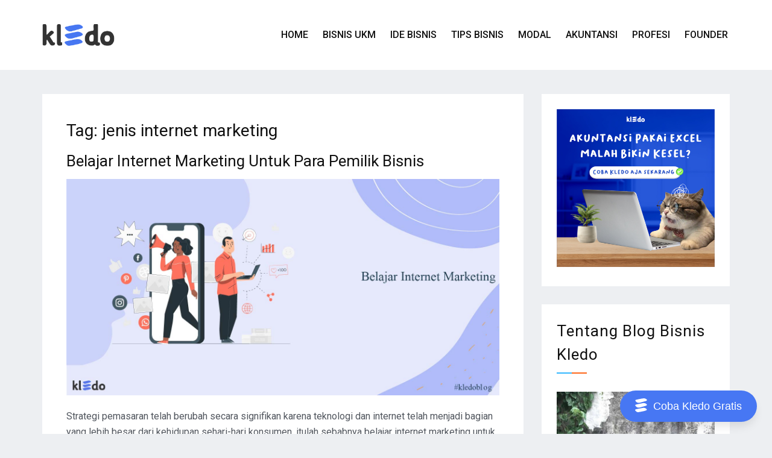

--- FILE ---
content_type: text/html; charset=UTF-8
request_url: https://kledo.com/blog/tag/jenis-internet-marketing/
body_size: 11558
content:
<!doctype html>
<html lang="id">
<head><script>(function(w,i,g){w[g]=w[g]||[];if(typeof w[g].push=='function')w[g].push(i)})
(window,'GTM-M5GSX4X','google_tags_first_party');</script><script>(function(w,d,s,l){w[l]=w[l]||[];(function(){w[l].push(arguments);})('set', 'developer_id.dYzg1YT', true);
		w[l].push({'gtm.start':new Date().getTime(),event:'gtm.js'});var f=d.getElementsByTagName(s)[0],
		j=d.createElement(s);j.async=true;j.src='/4ptc/';
		f.parentNode.insertBefore(j,f);
		})(window,document,'script','dataLayer');</script>
<meta charset="UTF-8">
<meta name="viewport" content="width=device-width, initial-scale=1">
<link rel="profile" href="https://gmpg.org/xfn/11">
<meta name='robots' content='noindex, follow' />
<!-- This site is optimized with the Yoast SEO plugin v26.6 - https://yoast.com/wordpress/plugins/seo/ -->
<!-- <link media="all" href="https://kledo.com/blog/wp-content/cache/autoptimize/css/autoptimize_03ad1da5ffc368a9e5c3bbc1c694c047.css" rel="stylesheet"> -->
<link rel="stylesheet" type="text/css" href="//kledo.com/blog/wp-content/cache/wpfc-minified/326fmghr/2rhvs.css" media="all"/><title>jenis internet marketing Archives - Kledo Blog</title>
<meta name="description" content="Dapatkan kupas tuntas tentang jenis internet marketing , langsung dari CEO kami, Ogi Sigit." />
<meta property="og:locale" content="id_ID" />
<meta property="og:type" content="article" />
<meta property="og:title" content="jenis internet marketing Archives - Kledo Blog" />
<meta property="og:description" content="Dapatkan kupas tuntas tentang jenis internet marketing , langsung dari CEO kami, Ogi Sigit." />
<meta property="og:url" content="https://kledo.com/blog/tag/jenis-internet-marketing/" />
<meta property="og:site_name" content="Kledo Blog" />
<meta property="og:image" content="https://kledo.com/blog/wp-content/uploads/2019/11/logo-color-kledo-front.png" />
<meta property="og:image:width" content="132" />
<meta property="og:image:height" content="70" />
<meta property="og:image:type" content="image/png" />
<meta name="twitter:card" content="summary_large_image" />
<script type="application/ld+json" class="yoast-schema-graph">{"@context":"https://schema.org","@graph":[{"@type":"CollectionPage","@id":"https://kledo.com/blog/tag/jenis-internet-marketing/","url":"https://kledo.com/blog/tag/jenis-internet-marketing/","name":"jenis internet marketing Archives - Kledo Blog","isPartOf":{"@id":"https://kledo.com/blog/#website"},"primaryImageOfPage":{"@id":"https://kledo.com/blog/tag/jenis-internet-marketing/#primaryimage"},"image":{"@id":"https://kledo.com/blog/tag/jenis-internet-marketing/#primaryimage"},"thumbnailUrl":"https://kledo.com/blog/wp-content/uploads/2022/05/belajar-internet-marketing-01.jpg","description":"Dapatkan kupas tuntas tentang jenis internet marketing , langsung dari CEO kami, Ogi Sigit.","breadcrumb":{"@id":"https://kledo.com/blog/tag/jenis-internet-marketing/#breadcrumb"},"inLanguage":"id"},{"@type":"ImageObject","inLanguage":"id","@id":"https://kledo.com/blog/tag/jenis-internet-marketing/#primaryimage","url":"https://kledo.com/blog/wp-content/uploads/2022/05/belajar-internet-marketing-01.jpg","contentUrl":"https://kledo.com/blog/wp-content/uploads/2022/05/belajar-internet-marketing-01.jpg","width":1500,"height":750,"caption":"belajar internet marketing"},{"@type":"BreadcrumbList","@id":"https://kledo.com/blog/tag/jenis-internet-marketing/#breadcrumb","itemListElement":[{"@type":"ListItem","position":1,"name":"Home","item":"https://kledo.com/blog/"},{"@type":"ListItem","position":2,"name":"jenis internet marketing"}]},{"@type":"WebSite","@id":"https://kledo.com/blog/#website","url":"https://kledo.com/blog/","name":"Kledo Blog","description":"","publisher":{"@id":"https://kledo.com/blog/#organization"},"potentialAction":[{"@type":"SearchAction","target":{"@type":"EntryPoint","urlTemplate":"https://kledo.com/blog/?s={search_term_string}"},"query-input":{"@type":"PropertyValueSpecification","valueRequired":true,"valueName":"search_term_string"}}],"inLanguage":"id"},{"@type":"Organization","@id":"https://kledo.com/blog/#organization","name":"Kledo","url":"https://kledo.com/blog/","logo":{"@type":"ImageObject","inLanguage":"id","@id":"https://kledo.com/blog/#/schema/logo/image/","url":"https://kledo.com/blog/wp-content/uploads/2019/11/logo-color-kledo-front.png","contentUrl":"https://kledo.com/blog/wp-content/uploads/2019/11/logo-color-kledo-front.png","width":132,"height":70,"caption":"Kledo"},"image":{"@id":"https://kledo.com/blog/#/schema/logo/image/"},"sameAs":["https://www.facebook.com/kledocom","https://www.instagram.com/kledocom/","https://www.linkedin.com/company/kledo/","https://www.youtube.com/c/kledoCom"]}]}</script>
<!-- / Yoast SEO plugin. -->
<link rel='dns-prefetch' href='//cdn.wpcharms.com' />
<link rel='dns-prefetch' href='//fonts.googleapis.com' />
<link rel='stylesheet' id='blog-kit-fonts-css' href='//fonts.googleapis.com/css?family=Roboto%3A400%2C400i%2C500%2C500i%2C700%2C700i&#038;subset=latin%2Clatin-ext' type='text/css' media='all' />
<script src='//kledo.com/blog/wp-content/cache/wpfc-minified/2eos77cg/2rhko.js' type="text/javascript"></script>
<!-- <script defer type="text/javascript" src="https://kledo.com/blog/wp-includes/js/jquery/jquery.min.js?ver=3.7.1" id="jquery-core-js"></script> -->
<!-- <script defer type="text/javascript" src="https://kledo.com/blog/wp-includes/js/jquery/jquery-migrate.min.js?ver=3.4.1" id="jquery-migrate-js"></script> -->
<link rel="https://api.w.org/" href="https://kledo.com/blog/wp-json/" /><link rel="alternate" title="JSON" type="application/json" href="https://kledo.com/blog/wp-json/wp/v2/tags/5842" /><link rel="EditURI" type="application/rsd+xml" title="RSD" href="https://kledo.com/blog/xmlrpc.php?rsd" />
<meta name="generator" content="WordPress 6.9" />
<!-- Google Tag Manager -->
<script defer src="[data-uri]"></script>
<!-- End Google Tag Manager -->
<meta name="google-site-verification" content="q7wm8_sMQNdBKAerApXRn5nNNkSQMX2kt0A6OqJmiSs" /><meta name="generator" content="Elementor 3.34.0; features: additional_custom_breakpoints; settings: css_print_method-external, google_font-enabled, font_display-auto">
<link rel="icon" href="https://kledo.com/blog/wp-content/uploads/2019/11/favicon-150x150.png" sizes="32x32" />
<link rel="icon" href="https://kledo.com/blog/wp-content/uploads/2019/11/favicon.png" sizes="192x192" />
<link rel="apple-touch-icon" href="https://kledo.com/blog/wp-content/uploads/2019/11/favicon.png" />
<meta name="msapplication-TileImage" content="https://kledo.com/blog/wp-content/uploads/2019/11/favicon.png" />
</head>
<body class="archive tag tag-jenis-internet-marketing tag-5842 wp-custom-logo wp-embed-responsive wp-theme-blog-kit wp-child-theme-blog-kit-child02 hfeed global-layout-right-sidebar elementor-default elementor-kit-109">
<!-- Google Tag Manager (noscript) -->
<noscript><iframe src="https://www.googletagmanager.com/ns.html?id=GTM-MZ2DQVJ"
height="0" width="0" style="display:none;visibility:hidden"></iframe></noscript>
<!-- End Google Tag Manager (noscript) -->
<div id="page" class="site">
<header id="masthead" class="site-header">
<div class="bottom-header">
<div class="container">
<div class="inner-header-wrap">
<div class="site-branding">
<a href="https://kledo.com/" class="custom-logo-link" rel="home" itemprop="url"><img fetchpriority="high" width="1600" height="478" src="https://kledo.com/blog/wp-content/uploads/2024/10/icon-kledo.webp" class="custom-logo" alt="icon kledo" decoding="async" srcset="https://kledo.com/blog/wp-content/uploads/2024/10/icon-kledo.webp 1600w, https://kledo.com/blog/wp-content/uploads/2024/10/icon-kledo-300x90.webp 300w, https://kledo.com/blog/wp-content/uploads/2024/10/icon-kledo-1024x306.webp 1024w, https://kledo.com/blog/wp-content/uploads/2024/10/icon-kledo-768x229.webp 768w, https://kledo.com/blog/wp-content/uploads/2024/10/icon-kledo-1536x459.webp 1536w" sizes="(max-width: 1600px) 100vw, 1600px" /></a>
</div><!-- .site-branding -->
<div class="main-navigation-wrapper">
<div id="main-nav" class="clear-fix">
<nav id="site-navigation" class="main-navigation" role="navigation">
<div class="wrap-menu-content">
<div class="menu-main-menu-container"><ul id="primary-menu" class="menu"><li id="menu-item-17" class="menu-item menu-item-type-custom menu-item-object-custom menu-item-17"><a href="/">Home</a></li>
<li id="menu-item-51" class="menu-item menu-item-type-taxonomy menu-item-object-category menu-item-51"><a href="https://kledo.com/blog/category/bisnis-ukm/">Bisnis UKM</a></li>
<li id="menu-item-1889" class="menu-item menu-item-type-taxonomy menu-item-object-category menu-item-1889"><a href="https://kledo.com/blog/category/ide-bisnis/">Ide Bisnis</a></li>
<li id="menu-item-1890" class="menu-item menu-item-type-taxonomy menu-item-object-category menu-item-1890"><a href="https://kledo.com/blog/category/tips-bisnis/">Tips Bisnis</a></li>
<li id="menu-item-1891" class="menu-item menu-item-type-taxonomy menu-item-object-category menu-item-1891"><a href="https://kledo.com/blog/category/permodalan/">Modal</a></li>
<li id="menu-item-1892" class="menu-item menu-item-type-taxonomy menu-item-object-category menu-item-1892"><a href="https://kledo.com/blog/category/panduan-akuntansi/">Akuntansi</a></li>
<li id="menu-item-1893" class="menu-item menu-item-type-taxonomy menu-item-object-category menu-item-1893"><a href="https://kledo.com/blog/category/karir-profesi/">Profesi</a></li>
<li id="menu-item-2510" class="menu-item menu-item-type-custom menu-item-object-custom menu-item-2510"><a target="_blank" href="https://oggix.com">Founder</a></li>
</ul></div>                                        </div><!-- .menu-content -->
</nav><!-- #site-navigation -->
</div> <!-- #main-nav -->
</div>
</div>
</div>
</div>
</header><!-- #masthead -->
<div id="content" class="site-content">
<main id="main" class="site-main" role="main">
<div class="container">
<div id="primary" class="content-area">
<header class="page-header">
<h1 class="page-title">Tag: <span>jenis internet marketing</span></h1>					</header><!-- .page-header -->
<article id="post-13037" class="post-13037 post type-post status-publish format-standard has-post-thumbnail hentry category-marketing tag-belajar-internet-marketing tag-digital-marketing tag-internet-marketing tag-internet-marketing-untuk-bisnis tag-internet-marketing-untuk-pemula tag-jenis-internet-marketing tag-kledo tag-software-akuntansi-kledo tag-strategi-internet-marketing tag-tips-internet-marketing">
<header class="entry-header">
<h2 class="entry-title"><a href="https://kledo.com/blog/belajar-internet-marketing/" rel="bookmark">Belajar Internet Marketing Untuk Para Pemilik Bisnis</a></h2>                <div class="entry-meta">
<span class="posted-on"><a href="https://kledo.com/blog/belajar-internet-marketing/" rel="bookmark"><time class="entry-date published" datetime="2022-05-24T09:02:22+07:00">24 Mei 2022</time><time class="updated" datetime="2025-05-15T08:45:51+07:00">15 Mei 2025</time></a></span><span class="byline"> <span class="author vcard"><a class="url fn n" href="https://kledo.com/blog/author/sugipriharto/">sugi priharto</a></span></span><span class="cat-links"><a href="https://kledo.com/blog/category/marketing/" rel="category tag">Marketing</a></span><span class="comments-link"><a href="https://kledo.com/blog/belajar-internet-marketing/#respond">Leave a Comment<span class="screen-reader-text"> on Belajar Internet Marketing Untuk Para Pemilik Bisnis</span></a></span>                </div><!-- .entry-meta -->
</header><!-- .entry-header -->
<a class="post-thumbnail" href="https://kledo.com/blog/belajar-internet-marketing/" aria-hidden="true" tabindex="-1">
<noscript><img width="1500" height="750" src="https://kledo.com/blog/wp-content/uploads/2022/05/belajar-internet-marketing-01.jpg" class="attachment-post-thumbnail size-post-thumbnail wp-post-image" alt="belajar internet marketing" decoding="async" srcset="https://kledo.com/blog/wp-content/uploads/2022/05/belajar-internet-marketing-01.jpg 1500w, https://kledo.com/blog/wp-content/uploads/2022/05/belajar-internet-marketing-01-300x150.jpg 300w, https://kledo.com/blog/wp-content/uploads/2022/05/belajar-internet-marketing-01-1024x512.jpg 1024w, https://kledo.com/blog/wp-content/uploads/2022/05/belajar-internet-marketing-01-768x384.jpg 768w" sizes="(max-width: 1500px) 100vw, 1500px" /></noscript><img width="1500" height="750" src='data:image/svg+xml,%3Csvg%20xmlns=%22http://www.w3.org/2000/svg%22%20viewBox=%220%200%201500%20750%22%3E%3C/svg%3E' data-src="https://kledo.com/blog/wp-content/uploads/2022/05/belajar-internet-marketing-01.jpg" class="lazyload attachment-post-thumbnail size-post-thumbnail wp-post-image" alt="belajar internet marketing" decoding="async" data-srcset="https://kledo.com/blog/wp-content/uploads/2022/05/belajar-internet-marketing-01.jpg 1500w, https://kledo.com/blog/wp-content/uploads/2022/05/belajar-internet-marketing-01-300x150.jpg 300w, https://kledo.com/blog/wp-content/uploads/2022/05/belajar-internet-marketing-01-1024x512.jpg 1024w, https://kledo.com/blog/wp-content/uploads/2022/05/belajar-internet-marketing-01-768x384.jpg 768w" data-sizes="(max-width: 1500px) 100vw, 1500px" />		</a>
<div class="entry-content">
<p>Strategi pemasaran telah berubah secara signifikan karena teknologi dan internet telah menjadi bagian yang lebih besar dari kehidupan sehari-hari konsumen, itulah sebabnya belajar internet marketing untuk Anda pemilik bisnis adalah hal yang sangat penting. Pemasaran online telah menjadi komponen penting&hellip;</p>
<p><a href="https://kledo.com/blog/belajar-internet-marketing/" class="btn-more">Read More<span class="arrow-more">&rarr;</span></a></p>
</div><!-- .entry-content -->
</article><!-- #post-13037 -->
</div><!-- #primary -->
<aside id="secondary" class="widget-area">
<div class="side-bar">
<section id="media_image-3" class="widget widget_media_image"><a href="https://kledo.com/page/software-akuntansi-terbaik.html"><noscript><img width="1000" height="1000" src="https://kledo.com/blog/wp-content/uploads/2025/04/cta-samping-banner.jpeg" class="image wp-image-35229  attachment-full size-full" alt="cta Kledo samping banner" style="max-width: 100%; height: auto;" decoding="async" srcset="https://kledo.com/blog/wp-content/uploads/2025/04/cta-samping-banner.jpeg 1000w, https://kledo.com/blog/wp-content/uploads/2025/04/cta-samping-banner-300x300.jpeg 300w, https://kledo.com/blog/wp-content/uploads/2025/04/cta-samping-banner-150x150.jpeg 150w, https://kledo.com/blog/wp-content/uploads/2025/04/cta-samping-banner-768x768.jpeg 768w" sizes="(max-width: 1000px) 100vw, 1000px" /></noscript><img width="1000" height="1000" src='data:image/svg+xml,%3Csvg%20xmlns=%22http://www.w3.org/2000/svg%22%20viewBox=%220%200%201000%201000%22%3E%3C/svg%3E' data-src="https://kledo.com/blog/wp-content/uploads/2025/04/cta-samping-banner.jpeg" class="lazyload image wp-image-35229  attachment-full size-full" alt="cta Kledo samping banner" style="max-width: 100%; height: auto;" decoding="async" data-srcset="https://kledo.com/blog/wp-content/uploads/2025/04/cta-samping-banner.jpeg 1000w, https://kledo.com/blog/wp-content/uploads/2025/04/cta-samping-banner-300x300.jpeg 300w, https://kledo.com/blog/wp-content/uploads/2025/04/cta-samping-banner-150x150.jpeg 150w, https://kledo.com/blog/wp-content/uploads/2025/04/cta-samping-banner-768x768.jpeg 768w" data-sizes="(max-width: 1000px) 100vw, 1000px" /></a></section><section id="custom_html-2" class="widget_text widget widget_custom_html"><h2 class="widget-title">Tentang Blog Bisnis Kledo</h2><div class="textwidget custom-html-widget"><div class="author-widget" itemtype="http://schema.org/Person" itemscope="" itemprop="author"><div ><noscript><img  src="https://kledo.com/blog/wp-content/uploads/2019/12/sepeda.jpg" alt="Profil Ogi CEO Kledo" itemprop="image" ></noscript><img class="lazyload"  src='data:image/svg+xml,%3Csvg%20xmlns=%22http://www.w3.org/2000/svg%22%20viewBox=%220%200%20210%20140%22%3E%3C/svg%3E' data-src="https://kledo.com/blog/wp-content/uploads/2019/12/sepeda.jpg" alt="Profil Ogi CEO Kledo" itemprop="image" ></div><hr><div class="name" ><span class="fn" itemprop="name">Ogi Sigit Pornawan</span></div><hr><div><div itemprop="description"><p>Halo, saya Ogi Sigit, Co-founder JogjaCamp dan IDwebhost. Sekarang sedang membidani lahirnya Kledo. </p>
<p>Dalam blog bisnis UKM ini, saya dan tim membagikan cerita tentang pengalaman berbisnis dari nol, bagaimana rasanya membuat startup dan bagaimana scale-up. </p>
<p>Jika ada yang ditanyakan, atau ada masukan, silakan kontak tim kledo melalui whatsapp di 0823-8333-4000 </p>
<p>Semoga bermanfaat!</p>
<!--<p>Untuk sharingku tentang kisah bagaimana memulai sebuah startup,  kunjungi <a href="https://oggix.com">oggix.com</a></p>-->
</div></div><div class="clearfix"></div></div>
<button onclick="tryKledo()" class="try-kledo">
<div class="svg-wrapper">
<svg xmlns="http://www.w3.org/2000/svg" width="100%" height="100%" viewbox="0 0 21 24" fill="none">
<path d="M14.3106 0.0596975C16.2209 -0.179093 18.1312 0.298488 19.6436 1.49244C19.7232 1.57203 19.8824 1.65163 19.9619 1.73123C21.0763 2.68639 20.9967 3.56195 19.7232 4.27832C19.0864 4.59671 18.4496 4.7559 17.7332 4.9151C14.8678 5.71106 11.9227 6.50703 9.0572 7.303C6.03253 8.17856 3.40584 7.78058 1.25673 5.23348C-0.0168211 3.72115 0.0627775 2.84558 2.13229 2.368C4.67939 1.73123 7.22648 1.33324 9.77357 0.776068C10.5695 0.616874 12.7187 0.298488 14.3106 0.0596975Z" fill="white" />
<path d="M5.71464 23.9388C4.36149 24.1776 3.00835 23.7 2.05319 22.8244C1.57561 22.3468 1.09803 21.8693 0.620446 21.4713C-0.334715 20.5161 -0.175521 19.7202 1.01843 19.163C1.49601 18.9242 1.97359 18.765 2.53077 18.6854C6.11262 17.969 9.69447 17.2527 13.1967 16.6159C15.5846 16.2179 17.8133 16.5363 19.6441 18.2874C20.7584 19.3222 20.7584 20.1181 19.3257 20.8345C18.3705 21.3121 17.2562 21.5509 16.2214 21.8693C14.2315 22.4264 8.65971 23.4612 5.71464 23.9388Z" fill="white" />
<path d="M14.3112 8.17858C17.0175 8.09898 18.5298 8.89495 19.883 10.0093C20.9177 10.8849 20.7585 11.6808 19.7238 12.3972C19.087 12.7952 18.3706 13.034 17.6543 13.1932C14.7092 14.0687 11.7641 14.7851 8.81904 15.6607C5.63518 16.6158 3.00849 15.8995 0.938973 13.3524C-0.0957837 12.0788 -0.0161877 11.2828 1.57575 10.8053C3.64526 10.1685 5.71478 9.85011 7.86389 9.45212C10.2518 8.89495 12.7193 8.49696 14.3112 8.17858Z" fill="white" />
</svg>
</div>
<span>Coba Kledo Gratis</span>
</button>
<script defer src="[data-uri]"></script></div></section><section id="search-2" class="widget widget_search"><form role="search" method="get" class="search-form" action="https://kledo.com/blog/">
<label>
<span class="screen-reader-text">Cari untuk:</span>
<input type="search" class="search-field" placeholder="Cari &hellip;" value="" name="s" />
</label>
<input type="submit" class="search-submit" value="Cari" />
</form></section>
<section id="recent-posts-2" class="widget widget_recent_entries">
<h2 class="widget-title">Artikel Terbaru</h2>
<ul>
<li>
<a href="https://kledo.com/blog/critical-chain-project-management/">Critical Chain Project Management: Komponen dan Penerapannya</a>
</li>
<li>
<a href="https://kledo.com/blog/adaptive-project-framework/">Adaptive Project Framework: Cara Kerja dan Prinsipnya</a>
</li>
<li>
<a href="https://kledo.com/blog/sales-order-adalah/">Sales Order adalah: Cara Kerja dan Bedanya dengan Invoice</a>
</li>
<li>
<a href="https://kledo.com/blog/laporan-arus-kas/">Laporan Arus Kas: Contoh, Studi Kasus, Cara Membuat dan Membacanya</a>
</li>
<li>
<a href="https://kledo.com/blog/template-surat-perjanjian-konsinyasi/">Download Contoh Surat Perjanjian Konsinyasi dan Templatenya</a>
</li>
</ul>
</section><section id="sticky-posts-2" class="widget widget_ultimate_posts"><h2 class="widget-title">Artikel Pilihan</h2>
<ul>
<li class="">
<div class="upw-content">
<p class="post-title">
<a href="https://kledo.com/blog/software-hr-terbaik/" title="10 Software HR Payroll Terbaik dan Cara Memilihnya">
10 Software HR Payroll Terbaik dan Cara Memilihnya            </a>
</p>
</div>
</li>
<li class="">
<div class="upw-content">
<p class="post-title">
<a href="https://kledo.com/blog/contoh-template-invoice-terbaik/" title="Contoh Template Invoice Terbaik untuk Bisnis, Gratis!">
Contoh Template Invoice Terbaik untuk Bisnis, Gratis!            </a>
</p>
</div>
</li>
</ul>
</section>    </div>
</aside><!-- #secondary -->
</div><!-- .container -->
</main><!-- #main -->

</div><!-- #content -->
<aside id="footer-widgets" class="widget-area site-footer" role="complementary">
<div class="container">
<div class="inner-wrapper">
<div class="footer-widgets-column  footer-column-1">
<div id="custom_html-3" class="widget_text widget footer-widgets widget_custom_html"><div class="textwidget custom-html-widget"><link
rel="stylesheet"
href="https://cdn.jsdelivr.net/npm/bootstrap-utilities@4.1.3/bootstrap-utilities.min.css"
/>
<link
rel="stylesheet"
href="https://cdn.jsdelivr.net/npm/bootstrap-grid-only@1.0.0/bootstrap.min.css"
/>
<link
rel="stylesheet"
href="https://cdnjs.cloudflare.com/ajax/libs/font-awesome/5.15.2/css/all.min.csss"
/>
<div id="kledo-footer">
<div class="row justify-content-center" style="margin-bottom: 30px">
<div class="col-lg-12">
<div class="row align-items-center">
<div class="col-lg-7 d-inline-block p-2">
<div class="d-flex mb-2 align-items-center">
<div>
<div
class="icon icon-sm bg-warning text-dark rounded-circle icon-shape mr-2"
style="
height: 30px;
width: 30px;
display: flex;
align-items: center;
justify-content: center;
"
>
<svg
xmlns="http://www.w3.org/2000/svg"
width="24"
height="24"
viewbox="0 0 24 24"
fill="none"
stroke="currentColor"
stroke-width="2"
stroke-linecap="round"
stroke-linejoin="round"
class="feather feather-send m-0"
style="width: 60%"
>
<line x1="22" y1="2" x2="11" y2="13"></line>
<polygon points="22 2 15 22 11 13 2 9 22 2"></polygon>
</svg>
</div>
</div>
<h3 class="text-secondary">Kontak Tim Hebat Kledo</h3>
</div>
<p class="mb-0 opacity-8 pr-5">
Tim Hebat Kledo siap menemukan solusi terbaik untuk manajemen
keuangan perusahaanmu. Kontak tim hebat kami via whatsapp sekarang
juga,
<a
href="https://api.whatsapp.com/send?phone=6282383334000"
rel="nofollow"
style="color: #33b7ff"
>klik di sini</a
>.
</p>
</div>
<div class="col-lg-5 text-lg-right mt-4">
<form id="whatsapp-form" action="#" method="post">
<div class="row align-items-center">
<div class="col-xs-12 col-sm-8 p-2">
<input
type="text"
class="form-control pesan m-0"
id="pesan"
name="pesan"
placeholder="Fill in your message"
aria-describedby="button-addon1"
style="border-radius: 4px; padding: 11px"
required="true"
/>
</div>
<div class="col-xs-12 col-sm-4 p-2">
<button
class="btn btn-warning m-0 w-100"
type="submit"
id="btn-wa"
>
Send Message
</button>
</div>
</div>
</form>
<div class="d-flex p-2">
<div class="mr-5">Gratis 14 hari atau selamanya</div>
<div class="mr-5">Easy setup</div>
<div class="nav-item">Cancel any time</div>
</div>
</div>
</div>
</div>
</div>
<hr style="background: #edeff2" />
<div id="footer-menu" class="row p-2" style="margin-top: 40px">
<div class="col-xs-12 col-sm-6 col-md-6 d-inline-block pr-3 mb-5">
<a class="d-inline-block mb-2" href="https://kledo.com/">
<noscript><img
alt="Logo Software Akuntansi Kledo"
src="https://kledo.com/blog/wp-content/uploads/2024/10/icon-kledo.webp"
id="footer-logo"
class="kledo-footer"
width="150px"
height="45px"
loading="lazy"
/></noscript><img
alt="Logo Software Akuntansi Kledo"
src='data:image/svg+xml,%3Csvg%20xmlns=%22http://www.w3.org/2000/svg%22%20viewBox=%220%200%20150%2045%22%3E%3C/svg%3E' data-src="https://kledo.com/blog/wp-content/uploads/2024/10/icon-kledo.webp"
id="footer-logo"
class="lazyload kledo-footer"
width="150px"
height="45px"
loading="lazy"
/>
</a>
<div class="d-flex mb-5">
<ul class="list-unstyled mt-4">
<li>
<a
rel="nofollow"
href="https://api.whatsapp.com/send?phone=6285232300100"
><i class="fa fa-whatsapp mr-2"></i> +62 852 3230 0100 (WA
only)</a
>
</li>
<li>
<a rel="nofollow" href="/cdn-cgi/l/email-protection#5d35383131321d3631383932733e3230"><i class="fa fa-envelope mr-2"></i> <span class="__cf_email__" data-cfemail="274f424b4b48674c4b4243480944484a">[email&#160;protected]</span></a
>
</li>
<li>
<a
rel="nofollow"
href="https://maps.app.goo.gl/r2CGywmgep4qGtSo9"
><i class="fa fa-building mr-2"></i> Jl. Veteran 137A, Yogyakarta, DIY, 55161
</a>
</li>
</ul>
</div>
<!-- Social -->
<div class="d-flex pt-2 mb-5">
<div class="mr-5">
<a
class="nav-link text-secondary pl-0"
href="https://www.facebook.com/kledocom"
target="_blank"
aria-label="Facebook Page Kledo"
>
<i class="fa fa-lg fa-facebook"></i>
</a>
</div>
<div class="mr-5">
<a
class="nav-link text-secondary"
href="https://www.instagram.com/kledocom/"
target="_blank"
aria-label="Instagram Kledo"
>
<i class="fa fa-lg fa-instagram"></i>
</a>
</div>
<div class="mr-5">
<a
class="nav-link text-secondary"
href="https://twitter.com/kledocom"
target="_blank"
aria-label="Twitter Kledo"
>
<i class="fa fa-lg fa-twitter"></i>
</a>
</div>
<div class="mr-5">
<a
class="nav-link text-secondary"
href="https://www.youtube.com/c/kledoCom"
target="_blank"
aria-label="Youtube Channel Kledo"
>
<i class="fa fa-lg fa-youtube"></i>
</a>
</div>
<div class="mr-5">
<a
class="nav-link text-secondary"
href="https://www.linkedin.com/company/kledo/"
target="_blank"
aria-label="LinkedIn Kledo"
>
<i class="fa fa-lg fa-linkedin"></i>
</a>
</div>
</div>
<div class="d-flex mb-5">
<div class="mr-5">
<a href="https://pse.komdigi.go.id/pse">
<div style="text-align: left">
<noscript><img
style="margin-top: 25px"
alt="Kledo ISO-27001 Certified"
src="https://kledo.com/blog/wp-content/uploads/2025/03/komdigi.webp"
width="120px"
height="115px"
loading="lazy"
/></noscript><img class="lazyload"                 style="margin-top: 25px"
alt="Kledo ISO-27001 Certified"
src='data:image/svg+xml,%3Csvg%20xmlns=%22http://www.w3.org/2000/svg%22%20viewBox=%220%200%20120%20115%22%3E%3C/svg%3E' data-src="https://kledo.com/blog/wp-content/uploads/2025/03/komdigi.webp"
width="120px"
height="115px"
loading="lazy"
/>
</div>
</a>
</div>
</div>
</div>
<div class="col-xs-6 col-sm-6 col-md-2 d-inline-block pr-3 mb-5">
<h2 class="h6 heading mb-4">Tentang Kami</h2>
<ul class="list-unstyled">
<li><a href="https://kledo.com/tentang/">Tentang</a></li>
<li><a href="https://kledo.com/blog/">Blog</a></li>
<li><a href="https://kledo.com/karir/">Karir</a></li>
<li><a href="https://kledo.com/tutorial/">Tutorial</a></li>
<li><a href="https://kledo.com/video/">Video Tutorial</a></li>
<li><a href="https://kledo.com/keamanan/">Keamanan</a></li>
<li><a href="https://kledo.com/demo/">Jadwalkan Demo</a></li>
<li><a href="https://kledo.com/partner/">Partner Kami</a></li>
<li>
<a href="https://kledo.com/landing/proposal.html"
>Download Proposal</a
>
</li>
<li><a href="https://app.kledo.com">Login</a></li>
<li><a href="https://kledo.com/faq/">FAQ</a></li>
</ul>
</div>
<div class="col-xs-6 col-sm-6 col-md-2 d-inline-block pr-3 mb-5">
<h2 class="h6 heading mb-4">Layanan</h2>
<ul class="list-unstyled">
<li>
<a href="https://kledo.com/harga/">Perbandingan Harga</a>
</li>
<li><a href="https://kledo.com/faktur/">Invoice</a></li>
<li><a href="https://kledo.com/purchasing/">Purchasing</a></li>
<li>
<a href="https://kledo.com/biaya/">Pencatatan Biaya</a>
</li>
<li>
<a href="https://kledo.com/laporan/">Laporan Keuangan</a>
</li>
<li><a href="https://kledo.com/aset/">Aset Tetap</a></li>
<li>
<a href="https://kledo.com/software-inventory/">Inventori</a>
</li>
<li><a href="https://kledo.com/referal/">Referal</a></li>
<li>
<a href="https://kledo.com/integrations/">Integrasi</a>
</li>
<li>
<a href="https://kledo.com/pos/">Aplikasi Kasir</a>
</li>
<li>
<a href="https://kledo.com/asisten-pribadi/">Asisten Pribadi</a>
</li>
<li>
<a href="https://kledo.com/payment-gateway/">Payment Gateway</a>
</li>
<li>
<a href="https://kledo.com/e-meterai/">e-Meterai</a>
</li>
</ul>
</div>
<div class="col-xs-12 col-sm-6 col-md-2 d-inline-block pr-3 mb-5">
<h2 class="h6 heading mb-4">Tool Bisnis</h2>
<ul class="list-unstyled">
<li>
<a href="https://kledo.com/software-akuntansi-gratis/"
>Software Gratis</a
>
</li>
<li><a href="https://kledo.com/invoice/">Buat Invoice</a></li>
<li>
<a href="https://kledo.com/contoh-surat/">Contoh Surat Bisnis</a>
</li>
<li><a href="https://forumakuntansi.com/">Forum Akuntansi</a></li>
<li><a href="https://crm.id/">WhatsApp API</a></li>
<li><a href="https://gajihub.com/absensi/">Absensi Gratis</a></li>
</ul>
<div
class="d-flex justify-content-center justify-content-lg-left flex-row flex-md-column pt-5 w-100"
>
<a
class="d-inline-block"
href="https://play.google.com/store/apps/details?id=com.kledo.app"
>
<noscript><img
alt="Software Akuntansi Kledo di Android Play Store"
src="https://kledo.com/wp-content/uploads/2021/08/play.png"
id="footer-logo1"
width="150px"
height="58px"
loading="lazy"
/></noscript><img class="lazyload"             alt="Software Akuntansi Kledo di Android Play Store"
src='data:image/svg+xml,%3Csvg%20xmlns=%22http://www.w3.org/2000/svg%22%20viewBox=%220%200%20150%2058%22%3E%3C/svg%3E' data-src="https://kledo.com/wp-content/uploads/2021/08/play.png"
id="footer-logo1"
width="150px"
height="58px"
loading="lazy"
/>
</a>
<a
class="d-inline-block"
href="https://apps.apple.com/id/app/kledo/id1586502518?l=id"
>
<noscript><img
style="margin-left: 10px; margin-top: 8px"
alt="Software Akuntansi Kledo di AppStore"
src="https://developer.apple.com/assets/elements/badges/download-on-the-app-store.svg"
id="footer-logo12"
width="130px"
height="43px"
loading="lazy"
/></noscript><img class="lazyload"             style="margin-left: 10px; margin-top: 8px"
alt="Software Akuntansi Kledo di AppStore"
src='data:image/svg+xml,%3Csvg%20xmlns=%22http://www.w3.org/2000/svg%22%20viewBox=%220%200%20130%2043%22%3E%3C/svg%3E' data-src="https://developer.apple.com/assets/elements/badges/download-on-the-app-store.svg"
id="footer-logo12"
width="130px"
height="43px"
loading="lazy"
/>
</a>
</div>
</div>
</div>
</div>
<script data-cfasync="false" src="/cdn-cgi/scripts/5c5dd728/cloudflare-static/email-decode.min.js"></script><script defer src="[data-uri]"></script>
</div></div>
</div>
</div><!-- .inner-wrapper -->
</div><!-- .container -->
</aside><!-- #footer-widgets -->
<footer id="colophon" class="bottom-info" role="contentinfo">
<div class="container">
<div class="copyrights-info">
<div class="copyright">
Copyright © All rights reserved.
</div><!-- .copyright -->
<div class="site-info">
Powered by <a href="https://kledo.com/"  target="_blank">Kledo</a>            </div><!-- .site-info -->
</div>
</div><!-- .container -->
</footer><!-- #colophon -->
</div><!-- #page -->
<script type="speculationrules">
{"prefetch":[{"source":"document","where":{"and":[{"href_matches":"/blog/*"},{"not":{"href_matches":["/blog/wp-*.php","/blog/wp-admin/*","/blog/wp-content/uploads/*","/blog/wp-content/*","/blog/wp-content/plugins/*","/blog/wp-content/themes/blog-kit-child02/*","/blog/wp-content/themes/blog-kit/*","/blog/*\\?(.+)"]}},{"not":{"selector_matches":"a[rel~=\"nofollow\"]"}},{"not":{"selector_matches":".no-prefetch, .no-prefetch a"}}]},"eagerness":"conservative"}]}
</script>
<script defer src="[data-uri]"></script>			<script defer src="[data-uri]"></script>
<noscript><style>.lazyload{display:none;}</style></noscript><script data-noptimize="1">window.lazySizesConfig=window.lazySizesConfig||{};window.lazySizesConfig.loadMode=1;</script><script defer data-noptimize="1" src='https://kledo.com/blog/wp-content/plugins/autoptimize/classes/external/js/lazysizes.min.js?ao_version=3.1.14'></script><script type="text/javascript" defer="defer" src="//cdn.wpcharms.com/?product=blog_kit&amp;version=1768685392&amp;isAdmin=0&amp;ver=6.9" id="blog_kit-free-license-validation-js"></script>
<script defer type="text/javascript" src="https://kledo.com/blog/wp-content/cache/autoptimize/js/autoptimize_single_49493316c090bb3d7cca5bc09031037c.js?ver=20151215" id="blog-kit-navigation-js"></script>
<script defer type="text/javascript" src="https://kledo.com/blog/wp-content/cache/autoptimize/js/autoptimize_single_93d421fd7576b0ca9c359ffe2fa16113.js?ver=20151215" id="blog-kit-skip-link-focus-fix-js"></script>
<script defer type="text/javascript" src="https://kledo.com/blog/wp-content/cache/autoptimize/js/autoptimize_single_2e001eb51852281651a07871c7404a2f.js?ver=2.0.3" id="jquery-meanmenu-js"></script>
<script defer type="text/javascript" src="https://kledo.com/blog/wp-content/cache/autoptimize/js/autoptimize_single_88e887fb9741aae7885a793afb940cb6.js?ver=2.0.3" id="blog-kit-custom-js"></script>
<script defer src="https://static.cloudflareinsights.com/beacon.min.js/vcd15cbe7772f49c399c6a5babf22c1241717689176015" integrity="sha512-ZpsOmlRQV6y907TI0dKBHq9Md29nnaEIPlkf84rnaERnq6zvWvPUqr2ft8M1aS28oN72PdrCzSjY4U6VaAw1EQ==" data-cf-beacon='{"version":"2024.11.0","token":"313b7aadc12c48c0aca6bf78f1871e75","server_timing":{"name":{"cfCacheStatus":true,"cfEdge":true,"cfExtPri":true,"cfL4":true,"cfOrigin":true,"cfSpeedBrain":true},"location_startswith":null}}' crossorigin="anonymous"></script>
</body>
</html><!-- WP Fastest Cache file was created in 2.829 seconds, on 18 January 2026 @ 04:29 --><!-- need to refresh to see cached version -->